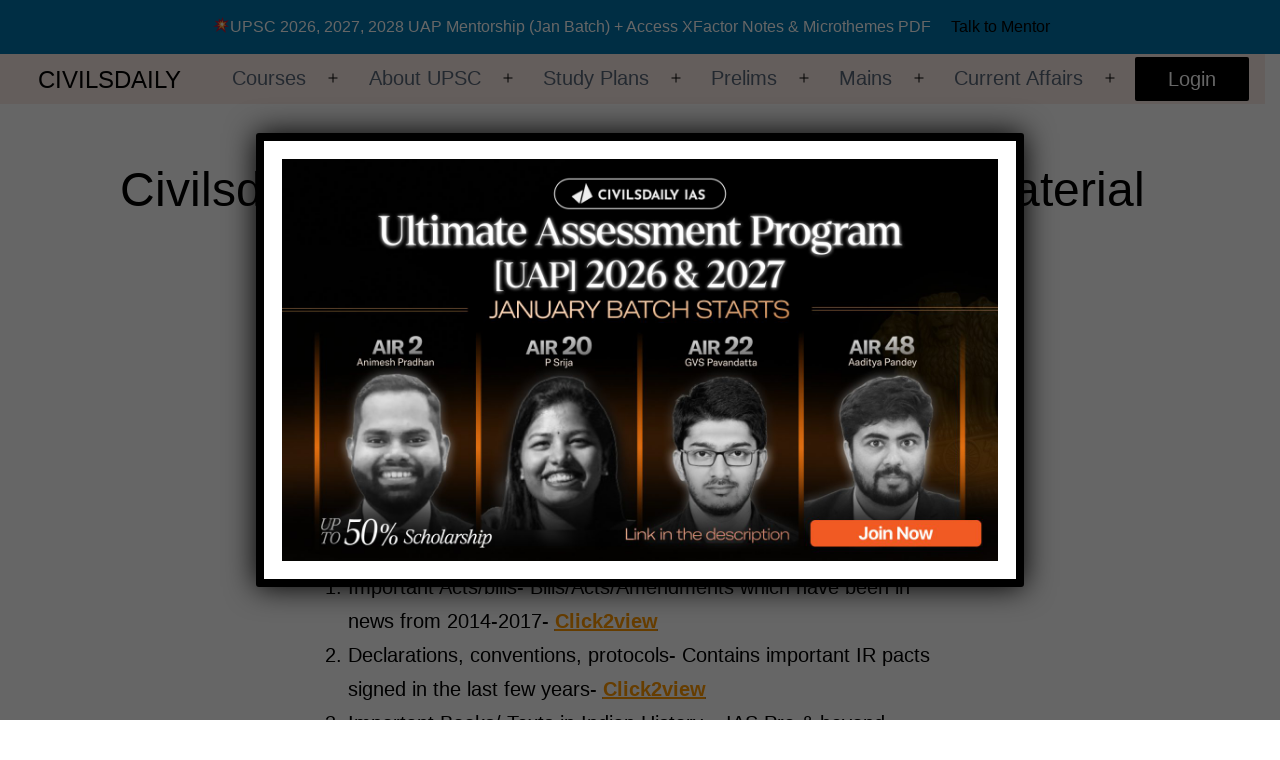

--- FILE ---
content_type: text/html; charset=utf-8
request_url: https://accounts.google.com/o/oauth2/postmessageRelay?parent=https%3A%2F%2Fwww.civilsdaily.com&jsh=m%3B%2F_%2Fscs%2Fabc-static%2F_%2Fjs%2Fk%3Dgapi.lb.en.2kN9-TZiXrM.O%2Fd%3D1%2Frs%3DAHpOoo_B4hu0FeWRuWHfxnZ3V0WubwN7Qw%2Fm%3D__features__
body_size: 162
content:
<!DOCTYPE html><html><head><title></title><meta http-equiv="content-type" content="text/html; charset=utf-8"><meta http-equiv="X-UA-Compatible" content="IE=edge"><meta name="viewport" content="width=device-width, initial-scale=1, minimum-scale=1, maximum-scale=1, user-scalable=0"><script src='https://ssl.gstatic.com/accounts/o/2580342461-postmessagerelay.js' nonce="lPSUmkZiAHrsNhHTiAg72Q"></script></head><body><script type="text/javascript" src="https://apis.google.com/js/rpc:shindig_random.js?onload=init" nonce="lPSUmkZiAHrsNhHTiAg72Q"></script></body></html>